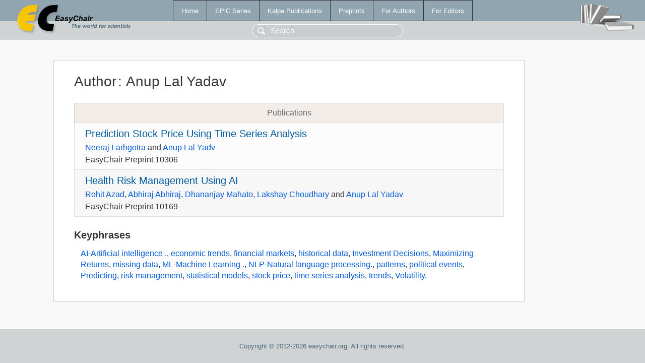

--- FILE ---
content_type: text/html; charset=UTF-8
request_url: https://www.easychair.org/publications/author/2rzgh
body_size: 1390
content:
<!DOCTYPE html>
<html lang='en-US'><head><meta content='text/html; charset=UTF-8' http-equiv='Content-Type'/><title>Author: Anup Lal Yadav</title><link href='/images/favicon.ico' rel='icon' type='image/jpeg'/><link href='/css/cool.css?version=531' rel='StyleSheet' type='text/css'/><link href='/css/publications.css?version=531' rel='StyleSheet' type='text/css'/><script src='/js/easy.js?version=531'></script><script src='/publications/pubs.js?version=531'></script></head><body class="pubs"><table class="page"><tr style="height:1%"><td><div class="menu"><table class="menutable"><tr><td><a class="mainmenu" href="/publications/" id="t:HOME">Home</a></td><td><a class="mainmenu" href="/publications/EPiC" id="t:EPIC">EPiC Series</a></td><td><a class="mainmenu" href="/publications/Kalpa" id="t:KALPA">Kalpa Publications</a></td><td><a class="mainmenu" href="/publications/preprints" id="t:PREPRINTS">Preprints</a></td><td><a class="mainmenu" href="/publications/for_authors" id="t:FOR_AUTHORS">For Authors</a></td><td><a class="mainmenu" href="/publications/for_editors" id="t:FOR_EDITORS">For Editors</a></td></tr></table></div><div class="search_row"><form onsubmit="alert('Search is temporarily unavailable');return false;"><input id="search-input" name="query" placeholder="Search" type="text"/></form></div><div id="logo"><a href="/"><img class="logonew_alignment" src="/images/logoECpubs.png"/></a></div><div id="books"><img class="books_alignment" src="/images/books.png"/></div></td></tr><tr style="height:99%"><td class="ltgray"><div id="mainColumn"><table id="content_table"><tr><td style="vertical-align:top;width:99%"><div class="abstractBox"><h1>Author<span class="lr_margin">:</span>Anup Lal Yadav</h1><table class="epic_table top_margin"><thead><tr><th>Publications</th></tr></thead><tbody><tr><td><div class="title"><a href="/publications/preprint/wrlC">Prediction Stock Price Using Time Series Analysis</a></div><div class="authors"><a href="/publications/author/1hwj">Neeraj Larhgotra</a> and <a href="/publications/author/2rzgh">Anup Lal Yadv</a></div><div class="volume">EasyChair Preprint 10306</div></td></tr><tr><td><div class="title"><a href="/publications/preprint/B6Rs">Health Risk Management Using AI</a></div><div class="authors"><a href="/publications/author/q8jq">Rohit Azad</a>, <a href="/publications/author/GJrP8">Abhiraj Abhiraj</a>, <a href="/publications/author/PljZ">Dhananjay Mahato</a>, <a href="/publications/author/HJQk">Lakshay Choudhary</a> and <a href="/publications/author/2rzgh">Anup Lal Yadav</a></div><div class="volume">EasyChair Preprint 10169</div></td></tr></tbody></table><h3>Keyphrases</h3><p><a href="/publications/keyword/rBBz">AI-Artificial intelligence .</a>, <a href="/publications/keyword/c7JK">economic trends</a>, <a href="/publications/keyword/cxGT">financial markets</a>, <a href="/publications/keyword/s2wQ">historical data</a>, <a href="/publications/keyword/nRxw">Investment Decisions</a>, <a href="/publications/keyword/rmQW">Maximizing Returns</a>, <a href="/publications/keyword/RzzS">missing data</a>, <a href="/publications/keyword/XxwB">ML-Machine Learning .</a>, <a href="/publications/keyword/DRlt">NLP-Natural language processing.</a>, <a href="/publications/keyword/wWBg">patterns</a>, <a href="/publications/keyword/dmZz">political events</a>, <a href="/publications/keyword/V55q">Predicting</a>, <a href="/publications/keyword/5rN4">risk management</a>, <a href="/publications/keyword/S4mR">statistical models</a>, <a href="/publications/keyword/2xsd">stock price</a>, <a href="/publications/keyword/sVdk">time series analysis</a>, <a href="/publications/keyword/C3BS">trends</a>, <a href="/publications/keyword/Fj4R">Volatility</a>.</p></div></td></tr></table></div></td></tr><tr><td class="footer">Copyright © 2012-2026 easychair.org. All rights reserved.</td></tr></table></body></html>